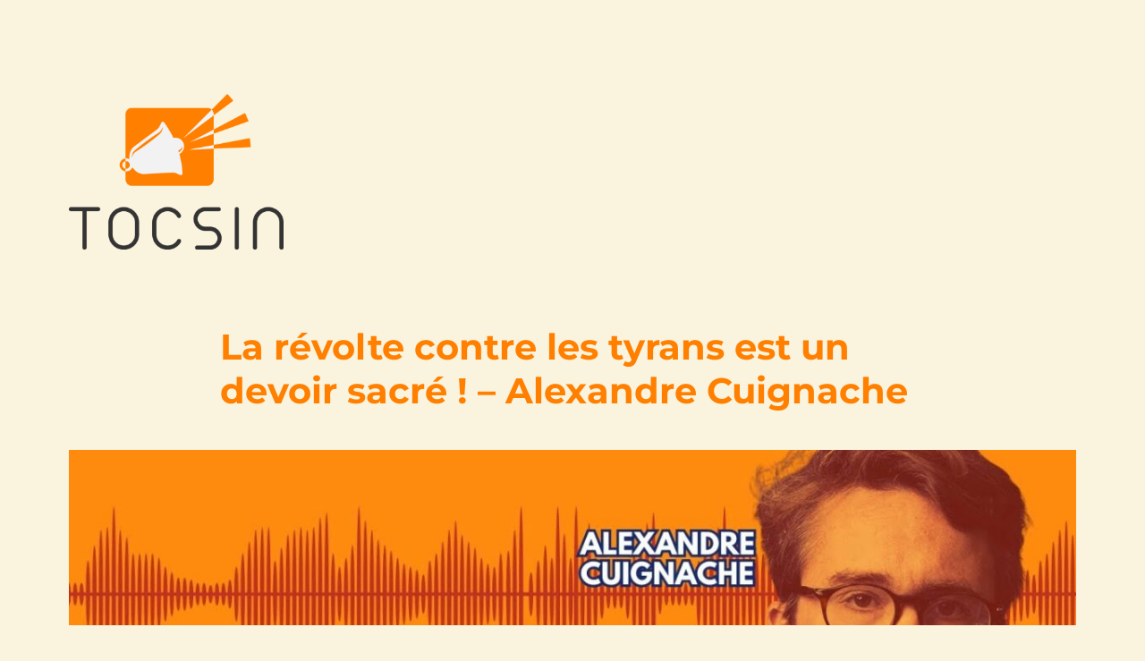

--- FILE ---
content_type: text/css
request_url: https://www.tocsin-media.fr/wp-content/uploads/elementor/css/post-225.css?ver=1744353484
body_size: 55
content:
.elementor-kit-225{--e-global-color-primary:#F2F2F2;--e-global-color-secondary:#FF8001;--e-global-color-text:#F2F2F2;--e-global-color-accent:#4F6D7A;--e-global-typography-primary-font-family:"Roboto";--e-global-typography-primary-font-weight:600;--e-global-typography-secondary-font-family:"Nunito";--e-global-typography-secondary-font-size:28px;--e-global-typography-secondary-font-weight:700;--e-global-typography-text-font-family:"Nunito";--e-global-typography-text-font-size:24px;--e-global-typography-text-font-weight:400;--e-global-typography-accent-font-family:"Arista";--e-global-typography-accent-font-size:34px;--e-global-typography-accent-font-weight:300;--e-global-typography-b7f415a-font-family:"Benne";--e-global-typography-b7f415a-font-size:21px;--e-global-typography-b7f415a-line-height:33px;}.elementor-kit-225 e-page-transition{background-color:#FFBC7D;}.elementor-section.elementor-section-boxed > .elementor-container{max-width:1500px;}.e-con{--container-max-width:1500px;}.elementor-widget:not(:last-child){margin-block-end:20px;}.elementor-element{--widgets-spacing:20px 20px;--widgets-spacing-row:20px;--widgets-spacing-column:20px;}{}h1.entry-title{display:var(--page-title-display);}@media(max-width:1024px){.elementor-section.elementor-section-boxed > .elementor-container{max-width:1024px;}.e-con{--container-max-width:1024px;}}@media(max-width:767px){.elementor-section.elementor-section-boxed > .elementor-container{max-width:767px;}.e-con{--container-max-width:767px;}}